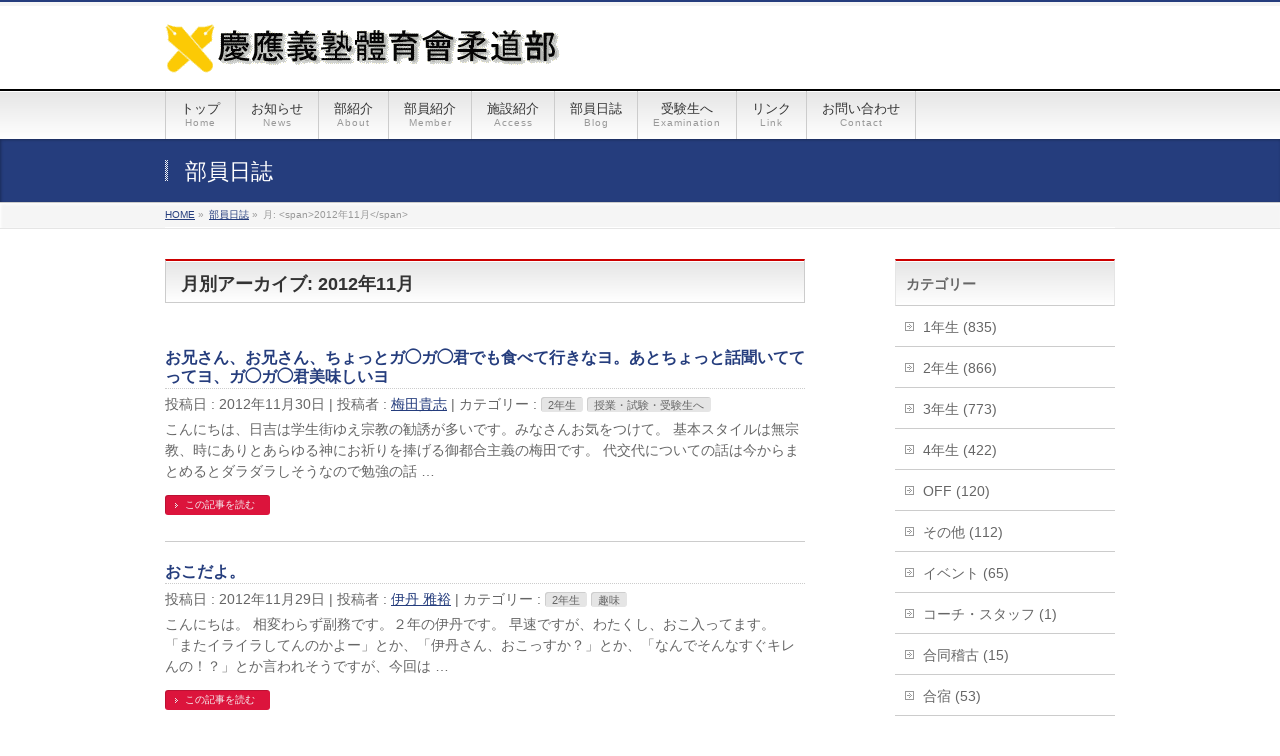

--- FILE ---
content_type: text/html; charset=UTF-8
request_url: http://keiojudo.net/athletic/2012/11/?post_type=post
body_size: 17818
content:
<!DOCTYPE html>
<!--[if IE]>
<meta http-equiv="X-UA-Compatible" content="IE=Edge">
<![endif]-->
<html xmlns:fb="http://ogp.me/ns/fb#" lang="ja">
<head>
<meta charset="UTF-8" />
<link rel="start" href="https://keiojudo.net/athletic" title="HOME" />

<!--[if lte IE 8]>
<link rel="stylesheet" type="text/css" media="all" href="http://keiojudo.net/athletic/wp-content/themes/biz-vektor-child/style_oldie.css" />
<![endif]-->
<meta id="viewport" name="viewport" content="width=device-width, initial-scale=1">
<title>月別アーカイブ: 2012年11月 | 慶應義塾體育會柔道部 準公式HP</title>
<meta name='robots' content='max-image-preview:large' />
<meta name="keywords" content="慶應,体育会,柔道,準公式ホームページ" />
<link rel="alternate" type="application/rss+xml" title="慶應義塾體育會柔道部 準公式HP &raquo; フィード" href="https://keiojudo.net/athletic/feed/" />
<link rel="alternate" type="application/rss+xml" title="慶應義塾體育會柔道部 準公式HP &raquo; コメントフィード" href="https://keiojudo.net/athletic/comments/feed/" />
<meta name="description" content="2012年11月 の記事。 慶應義塾體育會柔道部 準公式HP " />
<style type="text/css">.keyColorBG,.keyColorBGh:hover,.keyColor_bg,.keyColor_bg_hover:hover{background-color: #c30000;}.keyColorCl,.keyColorClh:hover,.keyColor_txt,.keyColor_txt_hover:hover{color: #c30000;}.keyColorBd,.keyColorBdh:hover,.keyColor_border,.keyColor_border_hover:hover{border-color: #c30000;}.color_keyBG,.color_keyBGh:hover,.color_key_bg,.color_key_bg_hover:hover{background-color: #c30000;}.color_keyCl,.color_keyClh:hover,.color_key_txt,.color_key_txt_hover:hover{color: #c30000;}.color_keyBd,.color_keyBdh:hover,.color_key_border,.color_key_border_hover:hover{border-color: #c30000;}</style>
<style id='wp-img-auto-sizes-contain-inline-css' type='text/css'>
img:is([sizes=auto i],[sizes^="auto," i]){contain-intrinsic-size:3000px 1500px}
/*# sourceURL=wp-img-auto-sizes-contain-inline-css */
</style>
<style id='wp-emoji-styles-inline-css' type='text/css'>

	img.wp-smiley, img.emoji {
		display: inline !important;
		border: none !important;
		box-shadow: none !important;
		height: 1em !important;
		width: 1em !important;
		margin: 0 0.07em !important;
		vertical-align: -0.1em !important;
		background: none !important;
		padding: 0 !important;
	}
/*# sourceURL=wp-emoji-styles-inline-css */
</style>
<style id='wp-block-library-inline-css' type='text/css'>
:root{--wp-block-synced-color:#7a00df;--wp-block-synced-color--rgb:122,0,223;--wp-bound-block-color:var(--wp-block-synced-color);--wp-editor-canvas-background:#ddd;--wp-admin-theme-color:#007cba;--wp-admin-theme-color--rgb:0,124,186;--wp-admin-theme-color-darker-10:#006ba1;--wp-admin-theme-color-darker-10--rgb:0,107,160.5;--wp-admin-theme-color-darker-20:#005a87;--wp-admin-theme-color-darker-20--rgb:0,90,135;--wp-admin-border-width-focus:2px}@media (min-resolution:192dpi){:root{--wp-admin-border-width-focus:1.5px}}.wp-element-button{cursor:pointer}:root .has-very-light-gray-background-color{background-color:#eee}:root .has-very-dark-gray-background-color{background-color:#313131}:root .has-very-light-gray-color{color:#eee}:root .has-very-dark-gray-color{color:#313131}:root .has-vivid-green-cyan-to-vivid-cyan-blue-gradient-background{background:linear-gradient(135deg,#00d084,#0693e3)}:root .has-purple-crush-gradient-background{background:linear-gradient(135deg,#34e2e4,#4721fb 50%,#ab1dfe)}:root .has-hazy-dawn-gradient-background{background:linear-gradient(135deg,#faaca8,#dad0ec)}:root .has-subdued-olive-gradient-background{background:linear-gradient(135deg,#fafae1,#67a671)}:root .has-atomic-cream-gradient-background{background:linear-gradient(135deg,#fdd79a,#004a59)}:root .has-nightshade-gradient-background{background:linear-gradient(135deg,#330968,#31cdcf)}:root .has-midnight-gradient-background{background:linear-gradient(135deg,#020381,#2874fc)}:root{--wp--preset--font-size--normal:16px;--wp--preset--font-size--huge:42px}.has-regular-font-size{font-size:1em}.has-larger-font-size{font-size:2.625em}.has-normal-font-size{font-size:var(--wp--preset--font-size--normal)}.has-huge-font-size{font-size:var(--wp--preset--font-size--huge)}.has-text-align-center{text-align:center}.has-text-align-left{text-align:left}.has-text-align-right{text-align:right}.has-fit-text{white-space:nowrap!important}#end-resizable-editor-section{display:none}.aligncenter{clear:both}.items-justified-left{justify-content:flex-start}.items-justified-center{justify-content:center}.items-justified-right{justify-content:flex-end}.items-justified-space-between{justify-content:space-between}.screen-reader-text{border:0;clip-path:inset(50%);height:1px;margin:-1px;overflow:hidden;padding:0;position:absolute;width:1px;word-wrap:normal!important}.screen-reader-text:focus{background-color:#ddd;clip-path:none;color:#444;display:block;font-size:1em;height:auto;left:5px;line-height:normal;padding:15px 23px 14px;text-decoration:none;top:5px;width:auto;z-index:100000}html :where(.has-border-color){border-style:solid}html :where([style*=border-top-color]){border-top-style:solid}html :where([style*=border-right-color]){border-right-style:solid}html :where([style*=border-bottom-color]){border-bottom-style:solid}html :where([style*=border-left-color]){border-left-style:solid}html :where([style*=border-width]){border-style:solid}html :where([style*=border-top-width]){border-top-style:solid}html :where([style*=border-right-width]){border-right-style:solid}html :where([style*=border-bottom-width]){border-bottom-style:solid}html :where([style*=border-left-width]){border-left-style:solid}html :where(img[class*=wp-image-]){height:auto;max-width:100%}:where(figure){margin:0 0 1em}html :where(.is-position-sticky){--wp-admin--admin-bar--position-offset:var(--wp-admin--admin-bar--height,0px)}@media screen and (max-width:600px){html :where(.is-position-sticky){--wp-admin--admin-bar--position-offset:0px}}

/*# sourceURL=wp-block-library-inline-css */
</style><style id='global-styles-inline-css' type='text/css'>
:root{--wp--preset--aspect-ratio--square: 1;--wp--preset--aspect-ratio--4-3: 4/3;--wp--preset--aspect-ratio--3-4: 3/4;--wp--preset--aspect-ratio--3-2: 3/2;--wp--preset--aspect-ratio--2-3: 2/3;--wp--preset--aspect-ratio--16-9: 16/9;--wp--preset--aspect-ratio--9-16: 9/16;--wp--preset--color--black: #000000;--wp--preset--color--cyan-bluish-gray: #abb8c3;--wp--preset--color--white: #ffffff;--wp--preset--color--pale-pink: #f78da7;--wp--preset--color--vivid-red: #cf2e2e;--wp--preset--color--luminous-vivid-orange: #ff6900;--wp--preset--color--luminous-vivid-amber: #fcb900;--wp--preset--color--light-green-cyan: #7bdcb5;--wp--preset--color--vivid-green-cyan: #00d084;--wp--preset--color--pale-cyan-blue: #8ed1fc;--wp--preset--color--vivid-cyan-blue: #0693e3;--wp--preset--color--vivid-purple: #9b51e0;--wp--preset--gradient--vivid-cyan-blue-to-vivid-purple: linear-gradient(135deg,rgb(6,147,227) 0%,rgb(155,81,224) 100%);--wp--preset--gradient--light-green-cyan-to-vivid-green-cyan: linear-gradient(135deg,rgb(122,220,180) 0%,rgb(0,208,130) 100%);--wp--preset--gradient--luminous-vivid-amber-to-luminous-vivid-orange: linear-gradient(135deg,rgb(252,185,0) 0%,rgb(255,105,0) 100%);--wp--preset--gradient--luminous-vivid-orange-to-vivid-red: linear-gradient(135deg,rgb(255,105,0) 0%,rgb(207,46,46) 100%);--wp--preset--gradient--very-light-gray-to-cyan-bluish-gray: linear-gradient(135deg,rgb(238,238,238) 0%,rgb(169,184,195) 100%);--wp--preset--gradient--cool-to-warm-spectrum: linear-gradient(135deg,rgb(74,234,220) 0%,rgb(151,120,209) 20%,rgb(207,42,186) 40%,rgb(238,44,130) 60%,rgb(251,105,98) 80%,rgb(254,248,76) 100%);--wp--preset--gradient--blush-light-purple: linear-gradient(135deg,rgb(255,206,236) 0%,rgb(152,150,240) 100%);--wp--preset--gradient--blush-bordeaux: linear-gradient(135deg,rgb(254,205,165) 0%,rgb(254,45,45) 50%,rgb(107,0,62) 100%);--wp--preset--gradient--luminous-dusk: linear-gradient(135deg,rgb(255,203,112) 0%,rgb(199,81,192) 50%,rgb(65,88,208) 100%);--wp--preset--gradient--pale-ocean: linear-gradient(135deg,rgb(255,245,203) 0%,rgb(182,227,212) 50%,rgb(51,167,181) 100%);--wp--preset--gradient--electric-grass: linear-gradient(135deg,rgb(202,248,128) 0%,rgb(113,206,126) 100%);--wp--preset--gradient--midnight: linear-gradient(135deg,rgb(2,3,129) 0%,rgb(40,116,252) 100%);--wp--preset--font-size--small: 13px;--wp--preset--font-size--medium: 20px;--wp--preset--font-size--large: 36px;--wp--preset--font-size--x-large: 42px;--wp--preset--spacing--20: 0.44rem;--wp--preset--spacing--30: 0.67rem;--wp--preset--spacing--40: 1rem;--wp--preset--spacing--50: 1.5rem;--wp--preset--spacing--60: 2.25rem;--wp--preset--spacing--70: 3.38rem;--wp--preset--spacing--80: 5.06rem;--wp--preset--shadow--natural: 6px 6px 9px rgba(0, 0, 0, 0.2);--wp--preset--shadow--deep: 12px 12px 50px rgba(0, 0, 0, 0.4);--wp--preset--shadow--sharp: 6px 6px 0px rgba(0, 0, 0, 0.2);--wp--preset--shadow--outlined: 6px 6px 0px -3px rgb(255, 255, 255), 6px 6px rgb(0, 0, 0);--wp--preset--shadow--crisp: 6px 6px 0px rgb(0, 0, 0);}:where(.is-layout-flex){gap: 0.5em;}:where(.is-layout-grid){gap: 0.5em;}body .is-layout-flex{display: flex;}.is-layout-flex{flex-wrap: wrap;align-items: center;}.is-layout-flex > :is(*, div){margin: 0;}body .is-layout-grid{display: grid;}.is-layout-grid > :is(*, div){margin: 0;}:where(.wp-block-columns.is-layout-flex){gap: 2em;}:where(.wp-block-columns.is-layout-grid){gap: 2em;}:where(.wp-block-post-template.is-layout-flex){gap: 1.25em;}:where(.wp-block-post-template.is-layout-grid){gap: 1.25em;}.has-black-color{color: var(--wp--preset--color--black) !important;}.has-cyan-bluish-gray-color{color: var(--wp--preset--color--cyan-bluish-gray) !important;}.has-white-color{color: var(--wp--preset--color--white) !important;}.has-pale-pink-color{color: var(--wp--preset--color--pale-pink) !important;}.has-vivid-red-color{color: var(--wp--preset--color--vivid-red) !important;}.has-luminous-vivid-orange-color{color: var(--wp--preset--color--luminous-vivid-orange) !important;}.has-luminous-vivid-amber-color{color: var(--wp--preset--color--luminous-vivid-amber) !important;}.has-light-green-cyan-color{color: var(--wp--preset--color--light-green-cyan) !important;}.has-vivid-green-cyan-color{color: var(--wp--preset--color--vivid-green-cyan) !important;}.has-pale-cyan-blue-color{color: var(--wp--preset--color--pale-cyan-blue) !important;}.has-vivid-cyan-blue-color{color: var(--wp--preset--color--vivid-cyan-blue) !important;}.has-vivid-purple-color{color: var(--wp--preset--color--vivid-purple) !important;}.has-black-background-color{background-color: var(--wp--preset--color--black) !important;}.has-cyan-bluish-gray-background-color{background-color: var(--wp--preset--color--cyan-bluish-gray) !important;}.has-white-background-color{background-color: var(--wp--preset--color--white) !important;}.has-pale-pink-background-color{background-color: var(--wp--preset--color--pale-pink) !important;}.has-vivid-red-background-color{background-color: var(--wp--preset--color--vivid-red) !important;}.has-luminous-vivid-orange-background-color{background-color: var(--wp--preset--color--luminous-vivid-orange) !important;}.has-luminous-vivid-amber-background-color{background-color: var(--wp--preset--color--luminous-vivid-amber) !important;}.has-light-green-cyan-background-color{background-color: var(--wp--preset--color--light-green-cyan) !important;}.has-vivid-green-cyan-background-color{background-color: var(--wp--preset--color--vivid-green-cyan) !important;}.has-pale-cyan-blue-background-color{background-color: var(--wp--preset--color--pale-cyan-blue) !important;}.has-vivid-cyan-blue-background-color{background-color: var(--wp--preset--color--vivid-cyan-blue) !important;}.has-vivid-purple-background-color{background-color: var(--wp--preset--color--vivid-purple) !important;}.has-black-border-color{border-color: var(--wp--preset--color--black) !important;}.has-cyan-bluish-gray-border-color{border-color: var(--wp--preset--color--cyan-bluish-gray) !important;}.has-white-border-color{border-color: var(--wp--preset--color--white) !important;}.has-pale-pink-border-color{border-color: var(--wp--preset--color--pale-pink) !important;}.has-vivid-red-border-color{border-color: var(--wp--preset--color--vivid-red) !important;}.has-luminous-vivid-orange-border-color{border-color: var(--wp--preset--color--luminous-vivid-orange) !important;}.has-luminous-vivid-amber-border-color{border-color: var(--wp--preset--color--luminous-vivid-amber) !important;}.has-light-green-cyan-border-color{border-color: var(--wp--preset--color--light-green-cyan) !important;}.has-vivid-green-cyan-border-color{border-color: var(--wp--preset--color--vivid-green-cyan) !important;}.has-pale-cyan-blue-border-color{border-color: var(--wp--preset--color--pale-cyan-blue) !important;}.has-vivid-cyan-blue-border-color{border-color: var(--wp--preset--color--vivid-cyan-blue) !important;}.has-vivid-purple-border-color{border-color: var(--wp--preset--color--vivid-purple) !important;}.has-vivid-cyan-blue-to-vivid-purple-gradient-background{background: var(--wp--preset--gradient--vivid-cyan-blue-to-vivid-purple) !important;}.has-light-green-cyan-to-vivid-green-cyan-gradient-background{background: var(--wp--preset--gradient--light-green-cyan-to-vivid-green-cyan) !important;}.has-luminous-vivid-amber-to-luminous-vivid-orange-gradient-background{background: var(--wp--preset--gradient--luminous-vivid-amber-to-luminous-vivid-orange) !important;}.has-luminous-vivid-orange-to-vivid-red-gradient-background{background: var(--wp--preset--gradient--luminous-vivid-orange-to-vivid-red) !important;}.has-very-light-gray-to-cyan-bluish-gray-gradient-background{background: var(--wp--preset--gradient--very-light-gray-to-cyan-bluish-gray) !important;}.has-cool-to-warm-spectrum-gradient-background{background: var(--wp--preset--gradient--cool-to-warm-spectrum) !important;}.has-blush-light-purple-gradient-background{background: var(--wp--preset--gradient--blush-light-purple) !important;}.has-blush-bordeaux-gradient-background{background: var(--wp--preset--gradient--blush-bordeaux) !important;}.has-luminous-dusk-gradient-background{background: var(--wp--preset--gradient--luminous-dusk) !important;}.has-pale-ocean-gradient-background{background: var(--wp--preset--gradient--pale-ocean) !important;}.has-electric-grass-gradient-background{background: var(--wp--preset--gradient--electric-grass) !important;}.has-midnight-gradient-background{background: var(--wp--preset--gradient--midnight) !important;}.has-small-font-size{font-size: var(--wp--preset--font-size--small) !important;}.has-medium-font-size{font-size: var(--wp--preset--font-size--medium) !important;}.has-large-font-size{font-size: var(--wp--preset--font-size--large) !important;}.has-x-large-font-size{font-size: var(--wp--preset--font-size--x-large) !important;}
/*# sourceURL=global-styles-inline-css */
</style>

<style id='classic-theme-styles-inline-css' type='text/css'>
/*! This file is auto-generated */
.wp-block-button__link{color:#fff;background-color:#32373c;border-radius:9999px;box-shadow:none;text-decoration:none;padding:calc(.667em + 2px) calc(1.333em + 2px);font-size:1.125em}.wp-block-file__button{background:#32373c;color:#fff;text-decoration:none}
/*# sourceURL=/wp-includes/css/classic-themes.min.css */
</style>
<link rel='stylesheet' id='contact-form-7-css' href='http://keiojudo.net/athletic/wp-content/plugins/contact-form-7/includes/css/styles.css?ver=6.1.4' type='text/css' media='all' />
<link rel='stylesheet' id='Biz_Vektor_common_style-css' href='http://keiojudo.net/athletic/wp-content/themes/biz-vektor/css/bizvektor_common_min.css?ver=1.13.1' type='text/css' media='all' />
<link rel='stylesheet' id='Biz_Vektor_Design_style-css' href='http://keiojudo.net/athletic/wp-content/themes/biz-vektor/design_skins/001/001.css?ver=1.13.1' type='text/css' media='all' />
<link rel='stylesheet' id='Biz_Vektor_plugin_sns_style-css' href='http://keiojudo.net/athletic/wp-content/themes/biz-vektor/plugins/sns/style_bizvektor_sns.css?ver=6.9' type='text/css' media='all' />
<link rel='stylesheet' id='slb_core-css' href='http://keiojudo.net/athletic/wp-content/plugins/simple-lightbox/client/css/app.css?ver=2.9.4' type='text/css' media='all' />
<link rel='stylesheet' id='tablepress-default-css' href='http://keiojudo.net/athletic/wp-content/tablepress-combined.min.css?ver=27' type='text/css' media='all' />
<link rel="https://api.w.org/" href="https://keiojudo.net/athletic/wp-json/" /><link rel="EditURI" type="application/rsd+xml" title="RSD" href="https://keiojudo.net/athletic/xmlrpc.php?rsd" />

<link rel="stylesheet" href="http://keiojudo.net/athletic/wp-content/plugins/count-per-day/counter.css" type="text/css" />
<!--[if lte IE 8]>
<link rel="stylesheet" type="text/css" media="all" href="http://keiojudo.net/athletic/wp-content/themes/biz-vektor/design_skins/001/001_oldie.css" />
<![endif]-->
<link rel="SHORTCUT ICON" HREF="http://keiojudo.net/athletic/wp-content/uploads/2014/10/favicon.ico" /><link rel="preconnect" href="https://fonts.gstatic.com">
<link href="https://fonts.googleapis.com/css2?family=Anton&family=Lato:wght@900&display=swap" rel="stylesheet"><link rel="pingback" href="http://keiojudo.net/athletic/xmlrpc.php" />
<style type="text/css" id="custom-background-css">
body.custom-background { background-color: #ffffff; }
</style>
			<style type="text/css">
a	{ color:#253d7d; }
a:hover	{ color:#ff0000;}

a.btn,
.linkBtn.linkBtnS a,
.linkBtn.linkBtnM a,
.moreLink a,
.btn.btnS a,
.btn.btnM a,
.btn.btnL a,
.content p.btn.btnL input,
input[type=button],
input[type=submit],
#searchform input[type=submit],
p.form-submit input[type=submit],
form#searchform input#searchsubmit,
.content form input.wpcf7-submit,
#confirm-button input	{ background-color:#253d7d;color:#f5f5f5; }

.moreLink a:hover,
.btn.btnS a:hover,
.btn.btnM a:hover,
.btn.btnL a:hover	{ background-color:#ff0000; color:#f5f5f5;}

#headerTop { border-top-color:#253d7d;}
#header #headContact #headContactTel	{color:#253d7d;}

#gMenu	{ border-top:2px solid #253d7d; }
#gMenu h3.assistive-text {
background-color:#253d7d;
border-right:1px solid #990000;
background: -webkit-gradient(linear, 0 0, 0 bottom, from(#253d7d), to(#990000));
background: -moz-linear-gradient(#253d7d, #990000);
background: linear-gradient(#253d7d, #990000);
-ms-filter: "progid:DXImageTransform.Microsoft.Gradient(StartColorStr=#253d7d, EndColorStr=#990000)";
}

#gMenu .menu li.current_page_item > a,
#gMenu .menu li > a:hover { background-color:#253d7d; }

#pageTitBnr	{ background-color:#253d7d; }

#panList a	{ color:#253d7d; }
#panList a:hover	{ color:#ff0000; }

.content h2,
.content h1.contentTitle,
.content h1.entryPostTitle { border-top:2px solid #253d7d;}
.content h3	{ border-left-color:#253d7d;}
.content h4,
.content dt	{ color:#253d7d; }

.content .infoList .infoCate a:hover	{ background-color:#253d7d; }

.content .child_page_block h4 a	{ border-color:#253d7d; }
.content .child_page_block h4 a:hover,
.content .child_page_block p a:hover	{ color:#253d7d; }

.content .childPageBox ul li.current_page_item li a	{ color:#253d7d; }

.content .mainFootContact p.mainFootTxt span.mainFootTel	{ color:#253d7d; }
.content .mainFootContact .mainFootBt a			{ background-color:#253d7d; }
.content .mainFootContact .mainFootBt a:hover	{ background-color:#ff0000; }

.sideTower .localHead	{ border-top-color:#253d7d; }
.sideTower li.sideBnr#sideContact a		{ background-color:#253d7d; }
.sideTower li.sideBnr#sideContact a:hover	{ background-color:#ff0000; }
.sideTower .sideWidget h4	{ border-left-color:#253d7d; }

#pagetop a	{ background-color:#253d7d; }
#footMenu	{ background-color:#253d7d;border-top-color:#990000; }

#topMainBnr	{ background-color:#253d7d; }
#topMainBnrFrame a.slideFrame:hover	{ border:4px solid #ff0000; }

#topPr .topPrInner h3	{ border-left-color:#253d7d ; }
#topPr .topPrInner p.moreLink a	{ background-color:#253d7d; }
#topPr .topPrInner p.moreLink a:hover { background-color:#ff0000; }

.paging span,
.paging a	{ color:#253d7d;border:1px solid #253d7d; }
.paging span.current,
.paging a:hover	{ background-color:#253d7d; }

@media (min-width: 770px) {
#gMenu .menu > li.current_page_item > a,
#gMenu .menu > li.current-menu-item > a,
#gMenu .menu > li.current_page_ancestor > a ,
#gMenu .menu > li.current-page-ancestor > a ,
#gMenu .menu > li > a:hover	{
background-color:#253d7d;
border-right:1px solid #990000;
background: -webkit-gradient(linear, 0 0, 0 bottom, from(#253d7d), to(#990000));
background: -moz-linear-gradient(#253d7d, #990000);
background: linear-gradient(#253d7d, #990000);
-ms-filter: "progid:DXImageTransform.Microsoft.Gradient(StartColorStr=#253d7d, EndColorStr=#990000)";
}
}
		</style>
<!--[if lte IE 8]>
<style type="text/css">
#gMenu .menu > li.current_page_item > a,
#gMenu .menu > li.current_menu_item > a,
#gMenu .menu > li.current_page_ancestor > a ,
#gMenu .menu > li.current-page-ancestor > a ,
#gMenu .menu > li > a:hover	{
background-color:#253d7d;
border-right:1px solid #990000;
background: -webkit-gradient(linear, 0 0, 0 bottom, from(#253d7d), to(#990000));
background: -moz-linear-gradient(#253d7d, #990000);
background: linear-gradient(#253d7d, #990000);
-ms-filter: "progid:DXImageTransform.Microsoft.Gradient(StartColorStr=#253d7d, EndColorStr=#990000)";
}
</style>
<![endif]-->

	<style type="text/css">
/*-------------------------------------------*/
/*	font
/*-------------------------------------------*/
h1,h2,h3,h4,h4,h5,h6,#header #site-title,#pageTitBnr #pageTitInner #pageTit,#content .leadTxt,#sideTower .localHead {font-family: "ヒラギノ角ゴ Pro W3","Hiragino Kaku Gothic Pro","メイリオ",Meiryo,Osaka,"ＭＳ Ｐゴシック","MS PGothic",sans-serif; }
#pageTitBnr #pageTitInner #pageTit { font-weight:lighter; }
#gMenu .menu li a strong {font-family: "ヒラギノ角ゴ Pro W3","Hiragino Kaku Gothic Pro","メイリオ",Meiryo,Osaka,"ＭＳ Ｐゴシック","MS PGothic",sans-serif; }
</style>
<link rel="stylesheet" href="http://keiojudo.net/athletic/wp-content/themes/biz-vektor-child/style.css" type="text/css" media="all" />
			<script type="text/javascript">
			var _gaq = _gaq || [];
			_gaq.push(['_setAccount', 'UA-33736911-1']);
			_gaq.push(['_trackPageview']);
							(function() {
				var ga = document.createElement('script'); ga.type = 'text/javascript'; ga.async = true;
				ga.src = ('https:' == document.location.protocol ? 'https://ssl' : 'http://www') + '.google-analytics.com/ga.js';
				var s = document.getElementsByTagName('script')[0]; s.parentNode.insertBefore(ga, s);
			})();
			</script>
		</head>

<body class="archive date custom-background wp-theme-biz-vektor wp-child-theme-biz-vektor-child two-column right-sidebar">

<div id="fb-root"></div>

<div id="wrap">


<!-- [ #headerTop ] -->
<div id="headerTop">
<div class="innerBox">
<div id="site-description"></div>
</div>
</div><!-- [ /#headerTop ] -->

<!-- [ #header ] -->
<header id="header" class="header">
<div id="headerInner" class="innerBox">
<!-- [ #headLogo ] -->
<div id="site-title">
<a href="https://keiojudo.net/athletic/" title="慶應義塾體育會柔道部 準公式HP" rel="home">
<img src="http://keiojudo.net/athletic/wp-content/uploads/2012/07/site_logo.gif" alt="慶應義塾體育會柔道部 準公式HP" /></a>
</div>
<!-- [ /#headLogo ] -->

<!-- [ #headContact ] -->
<!-- [ /#headContact ] -->

</div>
<!-- #headerInner -->
</header>
<!-- [ /#header ] -->


<!-- [ #gMenu ] -->
<div id="gMenu" class="itemClose">
<div id="gMenuInner" class="innerBox">
<h3 class="assistive-text" onclick="showHide('gMenu');"><span>MENU</span></h3>
<div class="skip-link screen-reader-text">
	<a href="#content" title="メニューを飛ばす">メニューを飛ばす</a>
</div>
<div class="menu-header-menu-container"><ul id="menu-header-menu" class="menu"><li id="menu-item-44" class="menu-item menu-item-type-post_type menu-item-object-page menu-item-home"><a href="https://keiojudo.net/athletic/"><strong>トップ</strong><span>Home</span></a></li>
<li id="menu-item-46" class="menu-item menu-item-type-post_type menu-item-object-page"><a href="https://keiojudo.net/athletic/info/"><strong>お知らせ</strong><span>News</span></a></li>
<li id="menu-item-43" class="menu-item menu-item-type-post_type menu-item-object-page menu-item-has-children"><a href="https://keiojudo.net/athletic/about/"><strong>部紹介</strong><span>About</span></a>
<ul class="sub-menu">
	<li id="menu-item-4138" class="menu-item menu-item-type-post_type menu-item-object-page"><a href="https://keiojudo.net/athletic/about/practice_scene/">練習風景</a></li>
</ul>
</li>
<li id="menu-item-42" class="menu-item menu-item-type-post_type menu-item-object-page"><a href="https://keiojudo.net/athletic/member/"><strong>部員紹介</strong><span>Member</span></a></li>
<li id="menu-item-41" class="menu-item menu-item-type-post_type menu-item-object-page"><a href="https://keiojudo.net/athletic/access/"><strong>施設紹介</strong><span>Access</span></a></li>
<li id="menu-item-1613" class="menu-item menu-item-type-post_type menu-item-object-page current_page_parent menu-item-has-children"><a href="https://keiojudo.net/athletic/blog/"><strong>部員日誌</strong><span>Blog</span></a>
<ul class="sub-menu">
	<li id="menu-item-3027" class="menu-item menu-item-type-post_type menu-item-object-page"><a href="https://keiojudo.net/athletic/blog/author/">部員別</a></li>
</ul>
</li>
<li id="menu-item-513" class="menu-item menu-item-type-post_type menu-item-object-page menu-item-has-children"><a href="https://keiojudo.net/athletic/examination/"><strong>受験生へ</strong><span>Examination</span></a>
<ul class="sub-menu">
	<li id="menu-item-523" class="menu-item menu-item-type-post_type menu-item-object-page"><a href="https://keiojudo.net/athletic/examination/literature/">文学部</a></li>
	<li id="menu-item-522" class="menu-item menu-item-type-post_type menu-item-object-page"><a href="https://keiojudo.net/athletic/examination/economics/">経済学部</a></li>
	<li id="menu-item-521" class="menu-item menu-item-type-post_type menu-item-object-page"><a href="https://keiojudo.net/athletic/examination/law/">法学部</a></li>
	<li id="menu-item-520" class="menu-item menu-item-type-post_type menu-item-object-page"><a href="https://keiojudo.net/athletic/examination/commerce/">商学部</a></li>
	<li id="menu-item-519" class="menu-item menu-item-type-post_type menu-item-object-page"><a href="https://keiojudo.net/athletic/examination/medical/">医学部</a></li>
	<li id="menu-item-518" class="menu-item menu-item-type-post_type menu-item-object-page"><a href="https://keiojudo.net/athletic/examination/science_and_engineering/">理工学部</a></li>
	<li id="menu-item-517" class="menu-item menu-item-type-post_type menu-item-object-page"><a href="https://keiojudo.net/athletic/examination/integrated_policy/">総合政策学部</a></li>
	<li id="menu-item-516" class="menu-item menu-item-type-post_type menu-item-object-page"><a href="https://keiojudo.net/athletic/examination/environmental_information/">環境情報学部</a></li>
	<li id="menu-item-515" class="menu-item menu-item-type-post_type menu-item-object-page"><a href="https://keiojudo.net/athletic/examination/nurse/">看護医療学部</a></li>
	<li id="menu-item-514" class="menu-item menu-item-type-post_type menu-item-object-page"><a href="https://keiojudo.net/athletic/examination/pharmacy/">薬学部</a></li>
</ul>
</li>
<li id="menu-item-36" class="menu-item menu-item-type-post_type menu-item-object-page"><a href="https://keiojudo.net/athletic/link/"><strong>リンク</strong><span>Link</span></a></li>
<li id="menu-item-35" class="menu-item menu-item-type-post_type menu-item-object-page"><a href="https://keiojudo.net/athletic/contact/"><strong>お問い合わせ</strong><span>Contact</span></a></li>
</ul></div>
</div><!-- [ /#gMenuInner ] -->
</div>
<!-- [ /#gMenu ] -->


<div id="pageTitBnr">
<div class="innerBox">
<div id="pageTitInner">
<div id="pageTit">
部員日誌</div>
</div><!-- [ /#pageTitInner ] -->
</div>
</div><!-- [ /#pageTitBnr ] -->
<!-- [ #panList ] -->
<div id="panList">
<div id="panListInner" class="innerBox"><ul><li id="panHome" itemprop="itemListElement" itemscope itemtype="http://schema.org/ListItem"><a href="https://keiojudo.net/athletic" itemprop="item"><span itemprop="name">HOME</span></a> &raquo; </li><li itemprop="itemListElement" itemscope itemtype="http://schema.org/ListItem"><a href="https://keiojudo.net/athletic/blog/" itemprop="item"><span itemprop="name">部員日誌</span></a> &raquo; </li><li itemprop="itemListElement" itemscope itemtype="http://schema.org/ListItem"><span itemprop="name">月: &lt;span&gt;2012年11月&lt;/span&gt;</span></li></ul></div>
</div>
<!-- [ /#panList ] -->

<div id="main" class="main"><!-- [ #container ] -->
<div id="container" class="innerBox">
	<!-- [ #content ] -->
	<div id="content" class="content">
	<h1 class="contentTitle">月別アーカイブ: 2012年11月</h1>			<div class="infoList">
		
									<!-- [ .infoListBox ] -->
<div id="post-1185" class="infoListBox ttBox">
	<div class="entryTxtBox">
	<h4 class="entryTitle">
	<a href="https://keiojudo.net/athletic/%e6%8e%88%e6%a5%ad%e3%83%bb%e8%a9%a6%e9%a8%93%e3%83%bb%e5%8f%97%e9%a8%93%e7%94%9f%e3%81%b8/%e3%81%8a%e5%85%84%e3%81%95%e3%82%93%e3%80%81%e3%81%8a%e5%85%84%e3%81%95%e3%82%93%e3%80%81%e3%81%a1%e3%82%87%e3%81%a3%e3%81%a8%e3%82%ac%e2%97%af%e3%82%ac%e2%97%af%e5%90%9b%e3%81%a7%e3%82%82%e9%a3%9f/">お兄さん、お兄さん、ちょっとガ◯ガ◯君でも食べて行きなヨ。あとちょっと話聞いててってヨ、ガ◯ガ◯君美味しいヨ</a>
		</h4>
	<p class="entryMeta">
		<span class="published">
			投稿日 : 2012年11月30日		</span>
					<span class="fn">
				 | 投稿者 : <a href="https://keiojudo.net/athletic/author/t-umeda/">梅田貴志</a>
			</span>
				<span class="infoCate">
			 | カテゴリー :  <a href="https://keiojudo.net/athletic/category/2%e5%b9%b4%e7%94%9f/" rel="tag">2年生</a><a href="https://keiojudo.net/athletic/category/%e6%8e%88%e6%a5%ad%e3%83%bb%e8%a9%a6%e9%a8%93%e3%83%bb%e5%8f%97%e9%a8%93%e7%94%9f%e3%81%b8/" rel="tag">授業・試験・受験生へ</a>		</span>
	</p>
	<p>こんにちは、日吉は学生街ゆえ宗教の勧誘が多いです。みなさんお気をつけて。 基本スタイルは無宗教、時にありとあらゆる神にお祈りを捧げる御都合主義の梅田です。 代交代についての話は今からまとめるとダラダラしそうなので勉強の話 &#8230;</p>
	<div class="moreLink"><a href="https://keiojudo.net/athletic/%e6%8e%88%e6%a5%ad%e3%83%bb%e8%a9%a6%e9%a8%93%e3%83%bb%e5%8f%97%e9%a8%93%e7%94%9f%e3%81%b8/%e3%81%8a%e5%85%84%e3%81%95%e3%82%93%e3%80%81%e3%81%8a%e5%85%84%e3%81%95%e3%82%93%e3%80%81%e3%81%a1%e3%82%87%e3%81%a3%e3%81%a8%e3%82%ac%e2%97%af%e3%82%ac%e2%97%af%e5%90%9b%e3%81%a7%e3%82%82%e9%a3%9f/">この記事を読む</a></div>
	</div><!-- [ /.entryTxtBox ] -->
	
		
</div><!-- [ /.infoListBox ] -->							<!-- [ .infoListBox ] -->
<div id="post-1183" class="infoListBox ttBox">
	<div class="entryTxtBox">
	<h4 class="entryTitle">
	<a href="https://keiojudo.net/athletic/2%e5%b9%b4%e7%94%9f/%e3%81%8a%e3%81%93%e3%81%a0%e3%82%88%e3%80%82/">おこだよ。</a>
		</h4>
	<p class="entryMeta">
		<span class="published">
			投稿日 : 2012年11月29日		</span>
					<span class="fn">
				 | 投稿者 : <a href="https://keiojudo.net/athletic/author/m-itami/">伊丹 雅裕</a>
			</span>
				<span class="infoCate">
			 | カテゴリー :  <a href="https://keiojudo.net/athletic/category/2%e5%b9%b4%e7%94%9f/" rel="tag">2年生</a><a href="https://keiojudo.net/athletic/category/%e8%b6%a3%e5%91%b3/" rel="tag">趣味</a>		</span>
	</p>
	<p>こんにちは。 相変わらず副務です。２年の伊丹です。 早速ですが、わたくし、おこ入ってます。 「またイライラしてんのかよー」とか、「伊丹さん、おこっすか？」とか、「なんでそんなすぐキレんの！？」とか言われそうですが、今回は &#8230;</p>
	<div class="moreLink"><a href="https://keiojudo.net/athletic/2%e5%b9%b4%e7%94%9f/%e3%81%8a%e3%81%93%e3%81%a0%e3%82%88%e3%80%82/">この記事を読む</a></div>
	</div><!-- [ /.entryTxtBox ] -->
	
		
</div><!-- [ /.infoListBox ] -->							<!-- [ .infoListBox ] -->
<div id="post-1167" class="infoListBox ttBox">
	<div class="entryTxtBox">
	<h4 class="entryTitle">
	<a href="https://keiojudo.net/athletic/3%e5%b9%b4%e7%94%9f/%e3%82%84%e3%81%a3%e3%81%b1%e3%82%8a%e7%a7%81%e3%82%92%e5%8a%a9%e3%81%91%e3%81%a6%e3%81%8f%e3%82%8c%e3%81%aa%e3%81%84%e3%81%ae%e3%81%ad/">やっぱり私を助けてくれないのね</a>
		</h4>
	<p class="entryMeta">
		<span class="published">
			投稿日 : 2012年11月28日		</span>
					<span class="fn">
				 | 投稿者 : <a href="https://keiojudo.net/athletic/author/k-moriyama/">森山 寛太</a>
			</span>
				<span class="infoCate">
			 | カテゴリー :  <a href="https://keiojudo.net/athletic/category/3%e5%b9%b4%e7%94%9f/" rel="tag">3年生</a><a href="https://keiojudo.net/athletic/category/%e8%b6%a3%e5%91%b3/" rel="tag">趣味</a>		</span>
	</p>
	<p>代交代しました。 3年の森山です。 引き続き、ホームページ係を任命されたのでしっかりとHPの管理をしていきたいと思います。 早速ですが、前回に引き続きヱヴァンゲリヲンQの話でもしようかなと思っていたのですが、正直、内容が &#8230;</p>
	<div class="moreLink"><a href="https://keiojudo.net/athletic/3%e5%b9%b4%e7%94%9f/%e3%82%84%e3%81%a3%e3%81%b1%e3%82%8a%e7%a7%81%e3%82%92%e5%8a%a9%e3%81%91%e3%81%a6%e3%81%8f%e3%82%8c%e3%81%aa%e3%81%84%e3%81%ae%e3%81%ad/">この記事を読む</a></div>
	</div><!-- [ /.entryTxtBox ] -->
	
		
</div><!-- [ /.infoListBox ] -->							<!-- [ .infoListBox ] -->
<div id="post-1160" class="infoListBox ttBox">
	<div class="entryTxtBox">
	<h4 class="entryTitle">
	<a href="https://keiojudo.net/athletic/3%e5%b9%b4%e7%94%9f/%e3%83%a0%e3%83%b3%e3%83%95%e3%83%90%e3%83%86%e3%82%a3%e3%83%bc%e3%83%b3%e3%83%bb%e3%83%80%e3%83%af%e3%83%bc%e3%82%b8%e3%83%a3%e3%83%ab%e3%82%ac%e3%83%ab/">ムンフバティーン・ダワージャルガル</a>
		</h4>
	<p class="entryMeta">
		<span class="published">
			投稿日 : 2012年11月28日		</span>
					<span class="fn">
				 | 投稿者 : <a href="https://keiojudo.net/athletic/author/s-hibino/">日比野 真也</a>
			</span>
				<span class="infoCate">
			 | カテゴリー :  <a href="https://keiojudo.net/athletic/category/3%e5%b9%b4%e7%94%9f/" rel="tag">3年生</a><a href="https://keiojudo.net/athletic/category/%e8%b6%a3%e5%91%b3/" rel="tag">趣味</a>		</span>
	</p>
	<p>今回は少し好きな関取のことを話します 今場所千秋楽結びの一番は、16場所ぶりの横綱対決となった。 立ち会い日馬富士に土俵際まで寄られるものの、左四つと組み手十分とすると、日馬富士の巻き替えさえも許さず、豪快な下手投げで日 &#8230;</p>
	<div class="moreLink"><a href="https://keiojudo.net/athletic/3%e5%b9%b4%e7%94%9f/%e3%83%a0%e3%83%b3%e3%83%95%e3%83%90%e3%83%86%e3%82%a3%e3%83%bc%e3%83%b3%e3%83%bb%e3%83%80%e3%83%af%e3%83%bc%e3%82%b8%e3%83%a3%e3%83%ab%e3%82%ac%e3%83%ab/">この記事を読む</a></div>
	</div><!-- [ /.entryTxtBox ] -->
	
		
</div><!-- [ /.infoListBox ] -->							<!-- [ .infoListBox ] -->
<div id="post-1133" class="infoListBox ttBox">
	<div class="entryTxtBox">
	<h4 class="entryTitle">
	<a href="https://keiojudo.net/athletic/%e3%82%a4%e3%83%99%e3%83%b3%e3%83%88/%e4%b8%96%e7%95%8c%e3%81%aeyazawa/">世界のYAZAWA</a>
		</h4>
	<p class="entryMeta">
		<span class="published">
			投稿日 : 2012年11月26日		</span>
					<span class="fn">
				 | 投稿者 : <a href="https://keiojudo.net/athletic/author/y-nakamura/">中村 幸敬</a>
			</span>
				<span class="infoCate">
			 | カテゴリー :  <a href="https://keiojudo.net/athletic/category/3%e5%b9%b4%e7%94%9f/" rel="tag">3年生</a><a href="https://keiojudo.net/athletic/category/%e3%82%a4%e3%83%99%e3%83%b3%e3%83%88/" rel="tag">イベント</a>		</span>
	</p>
	<p>こんにちは。3年の中村です。時が経つのは早いもので、僕も最上級生となりました。そして4年生が引退して一週間が経ち、明日から練習が始まります。 この先どうなるか少し不安ですが、自分の役割をしっかり果たし、このチームの力にな &#8230;</p>
	<div class="moreLink"><a href="https://keiojudo.net/athletic/%e3%82%a4%e3%83%99%e3%83%b3%e3%83%88/%e4%b8%96%e7%95%8c%e3%81%aeyazawa/">この記事を読む</a></div>
	</div><!-- [ /.entryTxtBox ] -->
	
		
</div><!-- [ /.infoListBox ] -->							<!-- [ .infoListBox ] -->
<div id="post-1120" class="infoListBox ttBox">
	<div class="entryTxtBox">
	<h4 class="entryTitle">
	<a href="https://keiojudo.net/athletic/%e3%82%a4%e3%83%99%e3%83%b3%e3%83%88/1120/">畳を継ぐ者</a>
		</h4>
	<p class="entryMeta">
		<span class="published">
			投稿日 : 2012年11月24日		</span>
					<span class="fn">
				 | 投稿者 : <a href="https://keiojudo.net/athletic/author/s-tsuji/">辻 周真</a>
			</span>
				<span class="infoCate">
			 | カテゴリー :  <a href="https://keiojudo.net/athletic/category/3%e5%b9%b4%e7%94%9f/" rel="tag">3年生</a><a href="https://keiojudo.net/athletic/category/%e3%82%a4%e3%83%99%e3%83%b3%e3%83%88/" rel="tag">イベント</a>		</span>
	</p>
	<p>こんにちは。3年の辻周真です。 先日ついに4年生が引退されてしまいました。 僕が柔道部に入部してから2年と7か月、先輩方には時には厳しく、時にはやさしく、時には楽しく、様々なことを教えて頂きました。 本当にありがとうござ &#8230;</p>
	<div class="moreLink"><a href="https://keiojudo.net/athletic/%e3%82%a4%e3%83%99%e3%83%b3%e3%83%88/1120/">この記事を読む</a></div>
	</div><!-- [ /.entryTxtBox ] -->
	
		
</div><!-- [ /.infoListBox ] -->							<!-- [ .infoListBox ] -->
<div id="post-1107" class="infoListBox ttBox">
	<div class="entryTxtBox">
	<h4 class="entryTitle">
	<a href="https://keiojudo.net/athletic/off/off-2/">Off</a>
		</h4>
	<p class="entryMeta">
		<span class="published">
			投稿日 : 2012年11月23日		</span>
					<span class="fn">
				 | 投稿者 : <a href="https://keiojudo.net/athletic/author/y-takahashi/">クアレスマ</a>
			</span>
				<span class="infoCate">
			 | カテゴリー :  <a href="https://keiojudo.net/athletic/category/3%e5%b9%b4%e7%94%9f/" rel="tag">3年生</a><a href="https://keiojudo.net/athletic/category/off/" rel="tag">OFF</a>		</span>
	</p>
	<p>こんにちは   高橋陽二郎です。   只今、慶應柔道部は諸々試合が一段落したということで、一週間ほどOFF期間に入っております。   とはいいつつも僕は、慶応杯の仕事、課題、就職活動の勉強、そして少女時代のPV鑑賞となか &#8230;</p>
	<div class="moreLink"><a href="https://keiojudo.net/athletic/off/off-2/">この記事を読む</a></div>
	</div><!-- [ /.entryTxtBox ] -->
	
		
</div><!-- [ /.infoListBox ] -->							<!-- [ .infoListBox ] -->
<div id="post-1094" class="infoListBox ttBox">
	<div class="entryTxtBox">
	<h4 class="entryTitle">
	<a href="https://keiojudo.net/athletic/%e3%81%9d%e3%81%ae%e4%bb%96/%e3%83%a1%e3%82%ac%e3%83%8d%e3%81%a8%e3%82%ab%e3%83%90%e3%83%b3%ef%bd%9e%e3%83%a1%e3%82%ac%e3%83%8d%e7%b7%a8%ef%bd%9e/">メガネとカバン～メガネ編～</a>
		</h4>
	<p class="entryMeta">
		<span class="published">
			投稿日 : 2012年11月22日		</span>
					<span class="fn">
				 | 投稿者 : <a href="https://keiojudo.net/athletic/author/k-shimizu/">清水 一貴</a>
			</span>
				<span class="infoCate">
			 | カテゴリー :  <a href="https://keiojudo.net/athletic/category/3%e5%b9%b4%e7%94%9f/" rel="tag">3年生</a><a href="https://keiojudo.net/athletic/category/%e3%81%9d%e3%81%ae%e4%bb%96/" rel="tag">その他</a>		</span>
	</p>
	<p>メガネとカバン～メガネ編～ 新体制になっても、変わらず主務。 四週目の清水です。優秀な後輩に助けられ今まで何とかやってきました。 これからもよろしくお願いします。 &nbsp; では、メガネ編へどうぞ。 11月も終盤に差 &#8230;</p>
	<div class="moreLink"><a href="https://keiojudo.net/athletic/%e3%81%9d%e3%81%ae%e4%bb%96/%e3%83%a1%e3%82%ac%e3%83%8d%e3%81%a8%e3%82%ab%e3%83%90%e3%83%b3%ef%bd%9e%e3%83%a1%e3%82%ac%e3%83%8d%e7%b7%a8%ef%bd%9e/">この記事を読む</a></div>
	</div><!-- [ /.entryTxtBox ] -->
	
		
</div><!-- [ /.infoListBox ] -->							<!-- [ .infoListBox ] -->
<div id="post-1088" class="infoListBox ttBox">
	<div class="entryTxtBox">
	<h4 class="entryTitle">
	<a href="https://keiojudo.net/athletic/%e3%81%9d%e3%81%ae%e4%bb%96/%e9%9b%86%e5%a4%a7%e6%88%90/">集大成</a>
		</h4>
	<p class="entryMeta">
		<span class="published">
			投稿日 : 2012年11月22日		</span>
					<span class="fn">
				 | 投稿者 : <a href="https://keiojudo.net/athletic/author/s-yamamoto/">山本俊介</a>
			</span>
				<span class="infoCate">
			 | カテゴリー :  <a href="https://keiojudo.net/athletic/category/3%e5%b9%b4%e7%94%9f/" rel="tag">3年生</a><a href="https://keiojudo.net/athletic/category/%e3%81%9d%e3%81%ae%e4%bb%96/" rel="tag">その他</a>		</span>
	</p>
	<p>こんにちは。三年の山本俊介です。 先日の幹部交代式では、副将という役職を頂きました。 自分の柔道部生活は残すところあと一年です。 先輩から教わったことを後輩にしっかり伝え、自らが後輩の手本となります。 柔道部の人数は増え &#8230;</p>
	<div class="moreLink"><a href="https://keiojudo.net/athletic/%e3%81%9d%e3%81%ae%e4%bb%96/%e9%9b%86%e5%a4%a7%e6%88%90/">この記事を読む</a></div>
	</div><!-- [ /.entryTxtBox ] -->
	
		
</div><!-- [ /.infoListBox ] -->							<!-- [ .infoListBox ] -->
<div id="post-1081" class="infoListBox ttBox">
	<div class="entryTxtBox">
	<h4 class="entryTitle">
	<a href="https://keiojudo.net/athletic/%e3%81%9d%e3%81%ae%e4%bb%96/%e6%9c%80%e9%ab%98%e5%ad%a6%e5%b9%b4/">最高学年</a>
		</h4>
	<p class="entryMeta">
		<span class="published">
			投稿日 : 2012年11月21日		</span>
					<span class="fn">
				 | 投稿者 : <a href="https://keiojudo.net/athletic/author/d-takatsuji/">高辻 大地</a>
			</span>
				<span class="infoCate">
			 | カテゴリー :  <a href="https://keiojudo.net/athletic/category/3%e5%b9%b4%e7%94%9f/" rel="tag">3年生</a><a href="https://keiojudo.net/athletic/category/%e3%81%9d%e3%81%ae%e4%bb%96/" rel="tag">その他</a>		</span>
	</p>
	<p>こんにちは。３年生の高辻です。 昨日の幹部交代式において副将に任命していただきました。 藤井新主将が掲げる目標に選手として副将として貢献していきたいと思います。 副将は、今までたくさんの素晴らしい先輩方が務めてきたポスト &#8230;</p>
	<div class="moreLink"><a href="https://keiojudo.net/athletic/%e3%81%9d%e3%81%ae%e4%bb%96/%e6%9c%80%e9%ab%98%e5%ad%a6%e5%b9%b4/">この記事を読む</a></div>
	</div><!-- [ /.entryTxtBox ] -->
	
		
</div><!-- [ /.infoListBox ] -->					
		<div class="paging">
<span class="current">1</span>
<a href="https://keiojudo.net/athletic/2012/11/page/2/?post_type=post" class="inactive">2</a>
<a href="https://keiojudo.net/athletic/2012/11/page/3/?post_type=post" class="inactive">3</a>
<a class="next_link" href="https://keiojudo.net/athletic/2012/11/page/2/?post_type=post">&raquo;</a>
</div>
		</div><!-- [ /.infoList ] -->
		</div>
	<!-- [ /#content ] -->

<!-- [ #sideTower ] -->
<div id="sideTower" class="sideTower">
<div class="sideWidget widget widget_categories" id="categories-3"><h3 class="localHead">カテゴリー</h3>
			<ul>
					<li class="cat-item cat-item-20"><a href="https://keiojudo.net/athletic/category/1%e5%b9%b4%e7%94%9f/">1年生 (835)</a>
</li>
	<li class="cat-item cat-item-19"><a href="https://keiojudo.net/athletic/category/2%e5%b9%b4%e7%94%9f/">2年生 (866)</a>
</li>
	<li class="cat-item cat-item-18"><a href="https://keiojudo.net/athletic/category/3%e5%b9%b4%e7%94%9f/">3年生 (773)</a>
</li>
	<li class="cat-item cat-item-17"><a href="https://keiojudo.net/athletic/category/4%e5%b9%b4%e7%94%9f/">4年生 (422)</a>
</li>
	<li class="cat-item cat-item-8"><a href="https://keiojudo.net/athletic/category/off/">OFF (120)</a>
</li>
	<li class="cat-item cat-item-16"><a href="https://keiojudo.net/athletic/category/%e3%81%9d%e3%81%ae%e4%bb%96/">その他 (112)</a>
</li>
	<li class="cat-item cat-item-13"><a href="https://keiojudo.net/athletic/category/%e3%82%a4%e3%83%99%e3%83%b3%e3%83%88/">イベント (65)</a>
</li>
	<li class="cat-item cat-item-21"><a href="https://keiojudo.net/athletic/category/%e3%82%b3%e3%83%bc%e3%83%81%e3%83%bb%e3%82%b9%e3%82%bf%e3%83%83%e3%83%95/">コーチ・スタッフ (1)</a>
</li>
	<li class="cat-item cat-item-9"><a href="https://keiojudo.net/athletic/category/%e5%90%88%e5%90%8c%e7%a8%bd%e5%8f%a4/">合同稽古 (15)</a>
</li>
	<li class="cat-item cat-item-10"><a href="https://keiojudo.net/athletic/category/%e5%90%88%e5%ae%bf/">合宿 (53)</a>
</li>
	<li class="cat-item cat-item-92"><a href="https://keiojudo.net/athletic/category/%e5%bc%95%e9%80%80%e6%97%a5%e8%aa%8c/">引退日誌 (14)</a>
</li>
	<li class="cat-item cat-item-14"><a href="https://keiojudo.net/athletic/category/%e6%8e%88%e6%a5%ad%e3%83%bb%e8%a9%a6%e9%a8%93%e3%83%bb%e5%8f%97%e9%a8%93%e7%94%9f%e3%81%b8/">授業・試験・受験生へ</a> (1,556)
<ul class='children'>
	<li class="cat-item cat-item-22"><a href="https://keiojudo.net/athletic/category/%e6%8e%88%e6%a5%ad%e3%83%bb%e8%a9%a6%e9%a8%93%e3%83%bb%e5%8f%97%e9%a8%93%e7%94%9f%e3%81%b8/%e5%8c%bb%e5%ad%a6%e9%83%a8/">医学部 (10)</a>
</li>
	<li class="cat-item cat-item-23"><a href="https://keiojudo.net/athletic/category/%e6%8e%88%e6%a5%ad%e3%83%bb%e8%a9%a6%e9%a8%93%e3%83%bb%e5%8f%97%e9%a8%93%e7%94%9f%e3%81%b8/%e5%95%86%e5%ad%a6%e9%83%a8/">商学部 (413)</a>
</li>
	<li class="cat-item cat-item-24"><a href="https://keiojudo.net/athletic/category/%e6%8e%88%e6%a5%ad%e3%83%bb%e8%a9%a6%e9%a8%93%e3%83%bb%e5%8f%97%e9%a8%93%e7%94%9f%e3%81%b8/%e6%96%87%e5%ad%a6%e9%83%a8/">文学部 (91)</a>
</li>
	<li class="cat-item cat-item-25"><a href="https://keiojudo.net/athletic/category/%e6%8e%88%e6%a5%ad%e3%83%bb%e8%a9%a6%e9%a8%93%e3%83%bb%e5%8f%97%e9%a8%93%e7%94%9f%e3%81%b8/%e6%b3%95%e5%ad%a6%e9%83%a8/">法学部 (209)</a>
</li>
	<li class="cat-item cat-item-26"><a href="https://keiojudo.net/athletic/category/%e6%8e%88%e6%a5%ad%e3%83%bb%e8%a9%a6%e9%a8%93%e3%83%bb%e5%8f%97%e9%a8%93%e7%94%9f%e3%81%b8/%e7%90%86%e5%b7%a5%e5%ad%a6%e9%83%a8/">理工学部 (49)</a>
</li>
	<li class="cat-item cat-item-27"><a href="https://keiojudo.net/athletic/category/%e6%8e%88%e6%a5%ad%e3%83%bb%e8%a9%a6%e9%a8%93%e3%83%bb%e5%8f%97%e9%a8%93%e7%94%9f%e3%81%b8/%e7%92%b0%e5%a2%83%e6%83%85%e5%a0%b1%e5%ad%a6%e9%83%a8/">環境情報学部 (160)</a>
</li>
	<li class="cat-item cat-item-28"><a href="https://keiojudo.net/athletic/category/%e6%8e%88%e6%a5%ad%e3%83%bb%e8%a9%a6%e9%a8%93%e3%83%bb%e5%8f%97%e9%a8%93%e7%94%9f%e3%81%b8/%e7%9c%8b%e8%ad%b7%e5%8c%bb%e7%99%82%e5%ad%a6%e9%83%a8/">看護医療学部 (3)</a>
</li>
	<li class="cat-item cat-item-29"><a href="https://keiojudo.net/athletic/category/%e6%8e%88%e6%a5%ad%e3%83%bb%e8%a9%a6%e9%a8%93%e3%83%bb%e5%8f%97%e9%a8%93%e7%94%9f%e3%81%b8/%e7%b5%8c%e6%b8%88%e5%ad%a6%e9%83%a8/">経済学部 (264)</a>
</li>
	<li class="cat-item cat-item-30"><a href="https://keiojudo.net/athletic/category/%e6%8e%88%e6%a5%ad%e3%83%bb%e8%a9%a6%e9%a8%93%e3%83%bb%e5%8f%97%e9%a8%93%e7%94%9f%e3%81%b8/%e7%b7%8f%e5%90%88%e6%94%bf%e7%ad%96%e5%ad%a6%e9%83%a8/">総合政策学部 (311)</a>
</li>
	<li class="cat-item cat-item-31"><a href="https://keiojudo.net/athletic/category/%e6%8e%88%e6%a5%ad%e3%83%bb%e8%a9%a6%e9%a8%93%e3%83%bb%e5%8f%97%e9%a8%93%e7%94%9f%e3%81%b8/%e8%96%ac%e5%ad%a6%e9%83%a8/">薬学部 (44)</a>
</li>
</ul>
</li>
	<li class="cat-item cat-item-1"><a href="https://keiojudo.net/athletic/category/%e6%9c%aa%e5%88%86%e9%a1%9e/">未分類</a> (1,092)
</li>
	<li class="cat-item cat-item-7"><a href="https://keiojudo.net/athletic/category/%e7%a8%bd%e5%8f%a4/">稽古 (64)</a>
</li>
	<li class="cat-item cat-item-15"><a href="https://keiojudo.net/athletic/category/%e8%87%aa%e5%b7%b1%e7%b4%b9%e4%bb%8b/">自己紹介 (142)</a>
</li>
	<li class="cat-item cat-item-12"><a href="https://keiojudo.net/athletic/category/%e8%a9%a6%e5%90%88/">試合 (104)</a>
</li>
	<li class="cat-item cat-item-11"><a href="https://keiojudo.net/athletic/category/%e8%aa%bf%e6%95%b4%e6%9c%9f%e9%96%93/">調整期間 (10)</a>
</li>
	<li class="cat-item cat-item-48"><a href="https://keiojudo.net/athletic/category/%e8%b6%a3%e5%91%b3/">趣味 (159)</a>
</li>
			</ul>

			</div><div class="sideWidget widget widget_archive" id="archives-2"><h3 class="localHead">アーカイブ</h3>
			<ul>
					<li><a href='https://keiojudo.net/athletic/2026/01/?post_type=post'>2026年1月&nbsp;(19)</a></li>
	<li><a href='https://keiojudo.net/athletic/2025/12/?post_type=post'>2025年12月&nbsp;(31)</a></li>
	<li><a href='https://keiojudo.net/athletic/2025/11/?post_type=post'>2025年11月&nbsp;(26)</a></li>
	<li><a href='https://keiojudo.net/athletic/2025/10/?post_type=post'>2025年10月&nbsp;(29)</a></li>
	<li><a href='https://keiojudo.net/athletic/2025/09/?post_type=post'>2025年9月&nbsp;(30)</a></li>
	<li><a href='https://keiojudo.net/athletic/2025/08/?post_type=post'>2025年8月&nbsp;(27)</a></li>
	<li><a href='https://keiojudo.net/athletic/2025/07/?post_type=post'>2025年7月&nbsp;(32)</a></li>
	<li><a href='https://keiojudo.net/athletic/2025/06/?post_type=post'>2025年6月&nbsp;(29)</a></li>
	<li><a href='https://keiojudo.net/athletic/2025/05/?post_type=post'>2025年5月&nbsp;(29)</a></li>
	<li><a href='https://keiojudo.net/athletic/2025/04/?post_type=post'>2025年4月&nbsp;(29)</a></li>
	<li><a href='https://keiojudo.net/athletic/2025/03/?post_type=post'>2025年3月&nbsp;(29)</a></li>
	<li><a href='https://keiojudo.net/athletic/2025/02/?post_type=post'>2025年2月&nbsp;(26)</a></li>
	<li><a href='https://keiojudo.net/athletic/2025/01/?post_type=post'>2025年1月&nbsp;(30)</a></li>
	<li><a href='https://keiojudo.net/athletic/2024/12/?post_type=post'>2024年12月&nbsp;(30)</a></li>
	<li><a href='https://keiojudo.net/athletic/2024/11/?post_type=post'>2024年11月&nbsp;(30)</a></li>
	<li><a href='https://keiojudo.net/athletic/2024/10/?post_type=post'>2024年10月&nbsp;(30)</a></li>
	<li><a href='https://keiojudo.net/athletic/2024/09/?post_type=post'>2024年9月&nbsp;(30)</a></li>
	<li><a href='https://keiojudo.net/athletic/2024/08/?post_type=post'>2024年8月&nbsp;(31)</a></li>
	<li><a href='https://keiojudo.net/athletic/2024/07/?post_type=post'>2024年7月&nbsp;(28)</a></li>
	<li><a href='https://keiojudo.net/athletic/2024/06/?post_type=post'>2024年6月&nbsp;(29)</a></li>
	<li><a href='https://keiojudo.net/athletic/2024/05/?post_type=post'>2024年5月&nbsp;(28)</a></li>
	<li><a href='https://keiojudo.net/athletic/2024/04/?post_type=post'>2024年4月&nbsp;(28)</a></li>
	<li><a href='https://keiojudo.net/athletic/2024/03/?post_type=post'>2024年3月&nbsp;(27)</a></li>
	<li><a href='https://keiojudo.net/athletic/2024/02/?post_type=post'>2024年2月&nbsp;(27)</a></li>
	<li><a href='https://keiojudo.net/athletic/2024/01/?post_type=post'>2024年1月&nbsp;(27)</a></li>
	<li><a href='https://keiojudo.net/athletic/2023/12/?post_type=post'>2023年12月&nbsp;(31)</a></li>
	<li><a href='https://keiojudo.net/athletic/2023/11/?post_type=post'>2023年11月&nbsp;(29)</a></li>
	<li><a href='https://keiojudo.net/athletic/2023/10/?post_type=post'>2023年10月&nbsp;(31)</a></li>
	<li><a href='https://keiojudo.net/athletic/2023/09/?post_type=post'>2023年9月&nbsp;(28)</a></li>
	<li><a href='https://keiojudo.net/athletic/2023/08/?post_type=post'>2023年8月&nbsp;(30)</a></li>
	<li><a href='https://keiojudo.net/athletic/2023/07/?post_type=post'>2023年7月&nbsp;(29)</a></li>
	<li><a href='https://keiojudo.net/athletic/2023/06/?post_type=post'>2023年6月&nbsp;(30)</a></li>
	<li><a href='https://keiojudo.net/athletic/2023/05/?post_type=post'>2023年5月&nbsp;(32)</a></li>
	<li><a href='https://keiojudo.net/athletic/2023/04/?post_type=post'>2023年4月&nbsp;(27)</a></li>
	<li><a href='https://keiojudo.net/athletic/2023/03/?post_type=post'>2023年3月&nbsp;(29)</a></li>
	<li><a href='https://keiojudo.net/athletic/2023/02/?post_type=post'>2023年2月&nbsp;(27)</a></li>
	<li><a href='https://keiojudo.net/athletic/2023/01/?post_type=post'>2023年1月&nbsp;(29)</a></li>
	<li><a href='https://keiojudo.net/athletic/2022/12/?post_type=post'>2022年12月&nbsp;(31)</a></li>
	<li><a href='https://keiojudo.net/athletic/2022/11/?post_type=post'>2022年11月&nbsp;(25)</a></li>
	<li><a href='https://keiojudo.net/athletic/2022/10/?post_type=post'>2022年10月&nbsp;(30)</a></li>
	<li><a href='https://keiojudo.net/athletic/2022/09/?post_type=post'>2022年9月&nbsp;(27)</a></li>
	<li><a href='https://keiojudo.net/athletic/2022/08/?post_type=post'>2022年8月&nbsp;(30)</a></li>
	<li><a href='https://keiojudo.net/athletic/2022/07/?post_type=post'>2022年7月&nbsp;(27)</a></li>
	<li><a href='https://keiojudo.net/athletic/2022/06/?post_type=post'>2022年6月&nbsp;(25)</a></li>
	<li><a href='https://keiojudo.net/athletic/2022/05/?post_type=post'>2022年5月&nbsp;(28)</a></li>
	<li><a href='https://keiojudo.net/athletic/2022/04/?post_type=post'>2022年4月&nbsp;(27)</a></li>
	<li><a href='https://keiojudo.net/athletic/2022/03/?post_type=post'>2022年3月&nbsp;(29)</a></li>
	<li><a href='https://keiojudo.net/athletic/2022/02/?post_type=post'>2022年2月&nbsp;(21)</a></li>
	<li><a href='https://keiojudo.net/athletic/2022/01/?post_type=post'>2022年1月&nbsp;(29)</a></li>
	<li><a href='https://keiojudo.net/athletic/2021/12/?post_type=post'>2021年12月&nbsp;(31)</a></li>
	<li><a href='https://keiojudo.net/athletic/2021/11/?post_type=post'>2021年11月&nbsp;(17)</a></li>
	<li><a href='https://keiojudo.net/athletic/2021/10/?post_type=post'>2021年10月&nbsp;(28)</a></li>
	<li><a href='https://keiojudo.net/athletic/2021/09/?post_type=post'>2021年9月&nbsp;(24)</a></li>
	<li><a href='https://keiojudo.net/athletic/2021/08/?post_type=post'>2021年8月&nbsp;(25)</a></li>
	<li><a href='https://keiojudo.net/athletic/2021/07/?post_type=post'>2021年7月&nbsp;(29)</a></li>
	<li><a href='https://keiojudo.net/athletic/2021/06/?post_type=post'>2021年6月&nbsp;(26)</a></li>
	<li><a href='https://keiojudo.net/athletic/2021/05/?post_type=post'>2021年5月&nbsp;(27)</a></li>
	<li><a href='https://keiojudo.net/athletic/2021/04/?post_type=post'>2021年4月&nbsp;(27)</a></li>
	<li><a href='https://keiojudo.net/athletic/2021/03/?post_type=post'>2021年3月&nbsp;(27)</a></li>
	<li><a href='https://keiojudo.net/athletic/2021/02/?post_type=post'>2021年2月&nbsp;(25)</a></li>
	<li><a href='https://keiojudo.net/athletic/2021/01/?post_type=post'>2021年1月&nbsp;(25)</a></li>
	<li><a href='https://keiojudo.net/athletic/2020/12/?post_type=post'>2020年12月&nbsp;(27)</a></li>
	<li><a href='https://keiojudo.net/athletic/2020/11/?post_type=post'>2020年11月&nbsp;(27)</a></li>
	<li><a href='https://keiojudo.net/athletic/2020/10/?post_type=post'>2020年10月&nbsp;(25)</a></li>
	<li><a href='https://keiojudo.net/athletic/2020/09/?post_type=post'>2020年9月&nbsp;(24)</a></li>
	<li><a href='https://keiojudo.net/athletic/2020/08/?post_type=post'>2020年8月&nbsp;(27)</a></li>
	<li><a href='https://keiojudo.net/athletic/2020/07/?post_type=post'>2020年7月&nbsp;(25)</a></li>
	<li><a href='https://keiojudo.net/athletic/2020/06/?post_type=post'>2020年6月&nbsp;(30)</a></li>
	<li><a href='https://keiojudo.net/athletic/2020/05/?post_type=post'>2020年5月&nbsp;(29)</a></li>
	<li><a href='https://keiojudo.net/athletic/2020/04/?post_type=post'>2020年4月&nbsp;(29)</a></li>
	<li><a href='https://keiojudo.net/athletic/2020/03/?post_type=post'>2020年3月&nbsp;(29)</a></li>
	<li><a href='https://keiojudo.net/athletic/2020/02/?post_type=post'>2020年2月&nbsp;(27)</a></li>
	<li><a href='https://keiojudo.net/athletic/2020/01/?post_type=post'>2020年1月&nbsp;(29)</a></li>
	<li><a href='https://keiojudo.net/athletic/2019/12/?post_type=post'>2019年12月&nbsp;(28)</a></li>
	<li><a href='https://keiojudo.net/athletic/2019/11/?post_type=post'>2019年11月&nbsp;(28)</a></li>
	<li><a href='https://keiojudo.net/athletic/2019/10/?post_type=post'>2019年10月&nbsp;(30)</a></li>
	<li><a href='https://keiojudo.net/athletic/2019/09/?post_type=post'>2019年9月&nbsp;(28)</a></li>
	<li><a href='https://keiojudo.net/athletic/2019/08/?post_type=post'>2019年8月&nbsp;(30)</a></li>
	<li><a href='https://keiojudo.net/athletic/2019/07/?post_type=post'>2019年7月&nbsp;(28)</a></li>
	<li><a href='https://keiojudo.net/athletic/2019/06/?post_type=post'>2019年6月&nbsp;(29)</a></li>
	<li><a href='https://keiojudo.net/athletic/2019/05/?post_type=post'>2019年5月&nbsp;(31)</a></li>
	<li><a href='https://keiojudo.net/athletic/2019/04/?post_type=post'>2019年4月&nbsp;(24)</a></li>
	<li><a href='https://keiojudo.net/athletic/2019/03/?post_type=post'>2019年3月&nbsp;(26)</a></li>
	<li><a href='https://keiojudo.net/athletic/2019/02/?post_type=post'>2019年2月&nbsp;(28)</a></li>
	<li><a href='https://keiojudo.net/athletic/2019/01/?post_type=post'>2019年1月&nbsp;(24)</a></li>
	<li><a href='https://keiojudo.net/athletic/2018/12/?post_type=post'>2018年12月&nbsp;(29)</a></li>
	<li><a href='https://keiojudo.net/athletic/2018/11/?post_type=post'>2018年11月&nbsp;(36)</a></li>
	<li><a href='https://keiojudo.net/athletic/2018/10/?post_type=post'>2018年10月&nbsp;(24)</a></li>
	<li><a href='https://keiojudo.net/athletic/2018/09/?post_type=post'>2018年9月&nbsp;(29)</a></li>
	<li><a href='https://keiojudo.net/athletic/2018/08/?post_type=post'>2018年8月&nbsp;(26)</a></li>
	<li><a href='https://keiojudo.net/athletic/2018/07/?post_type=post'>2018年7月&nbsp;(20)</a></li>
	<li><a href='https://keiojudo.net/athletic/2018/06/?post_type=post'>2018年6月&nbsp;(16)</a></li>
	<li><a href='https://keiojudo.net/athletic/2018/05/?post_type=post'>2018年5月&nbsp;(21)</a></li>
	<li><a href='https://keiojudo.net/athletic/2018/04/?post_type=post'>2018年4月&nbsp;(9)</a></li>
	<li><a href='https://keiojudo.net/athletic/2018/03/?post_type=post'>2018年3月&nbsp;(8)</a></li>
	<li><a href='https://keiojudo.net/athletic/2018/02/?post_type=post'>2018年2月&nbsp;(9)</a></li>
	<li><a href='https://keiojudo.net/athletic/2018/01/?post_type=post'>2018年1月&nbsp;(9)</a></li>
	<li><a href='https://keiojudo.net/athletic/2017/12/?post_type=post'>2017年12月&nbsp;(8)</a></li>
	<li><a href='https://keiojudo.net/athletic/2017/11/?post_type=post'>2017年11月&nbsp;(18)</a></li>
	<li><a href='https://keiojudo.net/athletic/2017/10/?post_type=post'>2017年10月&nbsp;(13)</a></li>
	<li><a href='https://keiojudo.net/athletic/2017/09/?post_type=post'>2017年9月&nbsp;(8)</a></li>
	<li><a href='https://keiojudo.net/athletic/2017/08/?post_type=post'>2017年8月&nbsp;(10)</a></li>
	<li><a href='https://keiojudo.net/athletic/2017/07/?post_type=post'>2017年7月&nbsp;(2)</a></li>
	<li><a href='https://keiojudo.net/athletic/2017/06/?post_type=post'>2017年6月&nbsp;(10)</a></li>
	<li><a href='https://keiojudo.net/athletic/2017/05/?post_type=post'>2017年5月&nbsp;(16)</a></li>
	<li><a href='https://keiojudo.net/athletic/2017/04/?post_type=post'>2017年4月&nbsp;(4)</a></li>
	<li><a href='https://keiojudo.net/athletic/2017/03/?post_type=post'>2017年3月&nbsp;(8)</a></li>
	<li><a href='https://keiojudo.net/athletic/2017/02/?post_type=post'>2017年2月&nbsp;(5)</a></li>
	<li><a href='https://keiojudo.net/athletic/2017/01/?post_type=post'>2017年1月&nbsp;(13)</a></li>
	<li><a href='https://keiojudo.net/athletic/2016/12/?post_type=post'>2016年12月&nbsp;(13)</a></li>
	<li><a href='https://keiojudo.net/athletic/2016/11/?post_type=post'>2016年11月&nbsp;(18)</a></li>
	<li><a href='https://keiojudo.net/athletic/2016/10/?post_type=post'>2016年10月&nbsp;(22)</a></li>
	<li><a href='https://keiojudo.net/athletic/2016/09/?post_type=post'>2016年9月&nbsp;(13)</a></li>
	<li><a href='https://keiojudo.net/athletic/2016/08/?post_type=post'>2016年8月&nbsp;(15)</a></li>
	<li><a href='https://keiojudo.net/athletic/2016/07/?post_type=post'>2016年7月&nbsp;(21)</a></li>
	<li><a href='https://keiojudo.net/athletic/2016/06/?post_type=post'>2016年6月&nbsp;(16)</a></li>
	<li><a href='https://keiojudo.net/athletic/2016/05/?post_type=post'>2016年5月&nbsp;(17)</a></li>
	<li><a href='https://keiojudo.net/athletic/2016/04/?post_type=post'>2016年4月&nbsp;(14)</a></li>
	<li><a href='https://keiojudo.net/athletic/2016/03/?post_type=post'>2016年3月&nbsp;(15)</a></li>
	<li><a href='https://keiojudo.net/athletic/2016/02/?post_type=post'>2016年2月&nbsp;(12)</a></li>
	<li><a href='https://keiojudo.net/athletic/2016/01/?post_type=post'>2016年1月&nbsp;(23)</a></li>
	<li><a href='https://keiojudo.net/athletic/2015/12/?post_type=post'>2015年12月&nbsp;(22)</a></li>
	<li><a href='https://keiojudo.net/athletic/2015/11/?post_type=post'>2015年11月&nbsp;(24)</a></li>
	<li><a href='https://keiojudo.net/athletic/2015/10/?post_type=post'>2015年10月&nbsp;(24)</a></li>
	<li><a href='https://keiojudo.net/athletic/2015/09/?post_type=post'>2015年9月&nbsp;(26)</a></li>
	<li><a href='https://keiojudo.net/athletic/2015/08/?post_type=post'>2015年8月&nbsp;(22)</a></li>
	<li><a href='https://keiojudo.net/athletic/2015/07/?post_type=post'>2015年7月&nbsp;(22)</a></li>
	<li><a href='https://keiojudo.net/athletic/2015/06/?post_type=post'>2015年6月&nbsp;(25)</a></li>
	<li><a href='https://keiojudo.net/athletic/2015/05/?post_type=post'>2015年5月&nbsp;(23)</a></li>
	<li><a href='https://keiojudo.net/athletic/2015/04/?post_type=post'>2015年4月&nbsp;(28)</a></li>
	<li><a href='https://keiojudo.net/athletic/2015/03/?post_type=post'>2015年3月&nbsp;(27)</a></li>
	<li><a href='https://keiojudo.net/athletic/2015/02/?post_type=post'>2015年2月&nbsp;(21)</a></li>
	<li><a href='https://keiojudo.net/athletic/2015/01/?post_type=post'>2015年1月&nbsp;(26)</a></li>
	<li><a href='https://keiojudo.net/athletic/2014/12/?post_type=post'>2014年12月&nbsp;(28)</a></li>
	<li><a href='https://keiojudo.net/athletic/2014/11/?post_type=post'>2014年11月&nbsp;(19)</a></li>
	<li><a href='https://keiojudo.net/athletic/2014/10/?post_type=post'>2014年10月&nbsp;(14)</a></li>
	<li><a href='https://keiojudo.net/athletic/2014/09/?post_type=post'>2014年9月&nbsp;(26)</a></li>
	<li><a href='https://keiojudo.net/athletic/2014/08/?post_type=post'>2014年8月&nbsp;(24)</a></li>
	<li><a href='https://keiojudo.net/athletic/2014/07/?post_type=post'>2014年7月&nbsp;(24)</a></li>
	<li><a href='https://keiojudo.net/athletic/2014/06/?post_type=post'>2014年6月&nbsp;(21)</a></li>
	<li><a href='https://keiojudo.net/athletic/2014/05/?post_type=post'>2014年5月&nbsp;(24)</a></li>
	<li><a href='https://keiojudo.net/athletic/2014/04/?post_type=post'>2014年4月&nbsp;(26)</a></li>
	<li><a href='https://keiojudo.net/athletic/2014/03/?post_type=post'>2014年3月&nbsp;(22)</a></li>
	<li><a href='https://keiojudo.net/athletic/2014/02/?post_type=post'>2014年2月&nbsp;(21)</a></li>
	<li><a href='https://keiojudo.net/athletic/2014/01/?post_type=post'>2014年1月&nbsp;(25)</a></li>
	<li><a href='https://keiojudo.net/athletic/2013/12/?post_type=post'>2013年12月&nbsp;(27)</a></li>
	<li><a href='https://keiojudo.net/athletic/2013/11/?post_type=post'>2013年11月&nbsp;(25)</a></li>
	<li><a href='https://keiojudo.net/athletic/2013/10/?post_type=post'>2013年10月&nbsp;(33)</a></li>
	<li><a href='https://keiojudo.net/athletic/2013/09/?post_type=post'>2013年9月&nbsp;(23)</a></li>
	<li><a href='https://keiojudo.net/athletic/2013/08/?post_type=post'>2013年8月&nbsp;(19)</a></li>
	<li><a href='https://keiojudo.net/athletic/2013/07/?post_type=post'>2013年7月&nbsp;(17)</a></li>
	<li><a href='https://keiojudo.net/athletic/2013/06/?post_type=post'>2013年6月&nbsp;(32)</a></li>
	<li><a href='https://keiojudo.net/athletic/2013/05/?post_type=post'>2013年5月&nbsp;(26)</a></li>
	<li><a href='https://keiojudo.net/athletic/2013/04/?post_type=post'>2013年4月&nbsp;(24)</a></li>
	<li><a href='https://keiojudo.net/athletic/2013/03/?post_type=post'>2013年3月&nbsp;(25)</a></li>
	<li><a href='https://keiojudo.net/athletic/2013/02/?post_type=post'>2013年2月&nbsp;(28)</a></li>
	<li><a href='https://keiojudo.net/athletic/2013/01/?post_type=post'>2013年1月&nbsp;(23)</a></li>
	<li><a href='https://keiojudo.net/athletic/2012/12/?post_type=post'>2012年12月&nbsp;(25)</a></li>
	<li><a href='https://keiojudo.net/athletic/2012/11/?post_type=post' aria-current="page">2012年11月&nbsp;(26)</a></li>
	<li><a href='https://keiojudo.net/athletic/2012/10/?post_type=post'>2012年10月&nbsp;(26)</a></li>
	<li><a href='https://keiojudo.net/athletic/2012/09/?post_type=post'>2012年9月&nbsp;(26)</a></li>
	<li><a href='https://keiojudo.net/athletic/2012/08/?post_type=post'>2012年8月&nbsp;(20)</a></li>
	<li><a href='https://keiojudo.net/athletic/2012/07/?post_type=post'>2012年7月&nbsp;(33)</a></li>
			</ul>

			</div></div>
<!-- [ /#sideTower ] -->
</div>
<!-- [ /#container ] -->

</div><!-- #main -->

<div id="back-top">
<a href="#wrap">
	<img id="pagetop" src="http://keiojudo.net/athletic/wp-content/themes/biz-vektor/js/res-vektor/images/footer_pagetop.png" alt="PAGETOP" />
</a>
</div>

<!-- [ #footerSection ] -->
<div id="footerSection">

	<div id="pagetop">
	<div id="pagetopInner" class="innerBox">
	<a href="#wrap">PAGETOP</a>
	</div>
	</div>

	<div id="footMenu">
	<div id="footMenuInner" class="innerBox">
		</div>
	</div>

	<!-- [ #footer ] -->
	<div id="footer">
	<!-- [ #footerInner ] -->
	<div id="footerInner" class="innerBox">
		<dl id="footerOutline">
		<dt>慶應義塾體育會柔道部 準公式HP</dt>
		<dd>
				</dd>
		</dl>
		<!-- [ #footerSiteMap ] -->
		<div id="footerSiteMap">
<div class="menu-footer-menu-container"><ul id="menu-footer-menu" class="menu"><li id="menu-item-64" class="menu-item menu-item-type-post_type menu-item-object-page menu-item-home menu-item-64"><a href="https://keiojudo.net/athletic/">トップ</a></li>
<li id="menu-item-66" class="menu-item menu-item-type-post_type menu-item-object-page menu-item-66"><a href="https://keiojudo.net/athletic/info/">お知らせ</a></li>
<li id="menu-item-62" class="menu-item menu-item-type-post_type menu-item-object-page menu-item-has-children menu-item-62"><a href="https://keiojudo.net/athletic/about/">部紹介</a>
<ul class="sub-menu">
	<li id="menu-item-4137" class="menu-item menu-item-type-post_type menu-item-object-page menu-item-4137"><a href="https://keiojudo.net/athletic/about/practice_scene/">練習風景</a></li>
</ul>
</li>
<li id="menu-item-61" class="menu-item menu-item-type-post_type menu-item-object-page menu-item-61"><a href="https://keiojudo.net/athletic/member/">部員紹介</a></li>
<li id="menu-item-60" class="menu-item menu-item-type-post_type menu-item-object-page menu-item-60"><a href="https://keiojudo.net/athletic/access/">施設紹介</a></li>
<li id="menu-item-1614" class="menu-item menu-item-type-post_type menu-item-object-page current_page_parent menu-item-has-children menu-item-1614"><a href="https://keiojudo.net/athletic/blog/">部員日誌</a>
<ul class="sub-menu">
	<li id="menu-item-3028" class="menu-item menu-item-type-post_type menu-item-object-page menu-item-3028"><a href="https://keiojudo.net/athletic/blog/author/">部員別</a></li>
</ul>
</li>
<li id="menu-item-528" class="menu-item menu-item-type-post_type menu-item-object-page menu-item-528"><a href="https://keiojudo.net/athletic/examination/">受験生へ</a></li>
<li id="menu-item-55" class="menu-item menu-item-type-post_type menu-item-object-page menu-item-55"><a href="https://keiojudo.net/athletic/link/">リンク</a></li>
<li id="menu-item-54" class="menu-item menu-item-type-post_type menu-item-object-page menu-item-54"><a href="https://keiojudo.net/athletic/contact/">お問い合わせ</a></li>
<li id="menu-item-67" class="menu-item menu-item-type-custom menu-item-object-custom menu-item-67"><a href="http://keiojudo.net/athletic/wp-login.php">ログイン</a></li>
</ul></div></div>
		<!-- [ /#footerSiteMap ] -->
	</div>
	<!-- [ /#footerInner ] -->
	</div>
	<!-- [ /#footer ] -->

	<!-- [ #siteBottom ] -->
	<div id="siteBottom">
	<div id="siteBottomInner" class="innerBox">
	<div id="copy">Copyright &copy; <a href="https://keiojudo.net/athletic/" rel="home">慶應義塾體育會柔道部 準公式HP</a> All Rights Reserved.</div><div id="powerd">Powered by <a href="https://ja.wordpress.org/">WordPress</a> &amp; <a href="https://bizvektor.com" target="_blank" title="無料WordPressテーマ BizVektor(ビズベクトル)"> BizVektor Theme</a> by <a href="https://www.vektor-inc.co.jp" target="_blank" title="株式会社ベクトル -ウェブサイト制作・WordPressカスタマイズ- [ 愛知県名古屋市 ]">Vektor,Inc.</a> technology.</div>	</div>
	</div>
	<!-- [ /#siteBottom ] -->
</div>
<!-- [ /#footerSection ] -->
</div>
<!-- [ /#wrap ] -->
<script type="speculationrules">
{"prefetch":[{"source":"document","where":{"and":[{"href_matches":"/athletic/*"},{"not":{"href_matches":["/athletic/wp-*.php","/athletic/wp-admin/*","/athletic/wp-content/uploads/*","/athletic/wp-content/*","/athletic/wp-content/plugins/*","/athletic/wp-content/themes/biz-vektor-child/*","/athletic/wp-content/themes/biz-vektor/*","/athletic/*\\?(.+)"]}},{"not":{"selector_matches":"a[rel~=\"nofollow\"]"}},{"not":{"selector_matches":".no-prefetch, .no-prefetch a"}}]},"eagerness":"conservative"}]}
</script>
<script type="text/javascript" src="http://keiojudo.net/athletic/wp-includes/js/dist/hooks.min.js?ver=dd5603f07f9220ed27f1" id="wp-hooks-js"></script>
<script type="text/javascript" src="http://keiojudo.net/athletic/wp-includes/js/dist/i18n.min.js?ver=c26c3dc7bed366793375" id="wp-i18n-js"></script>
<script type="text/javascript" id="wp-i18n-js-after">
/* <![CDATA[ */
wp.i18n.setLocaleData( { 'text direction\u0004ltr': [ 'ltr' ] } );
//# sourceURL=wp-i18n-js-after
/* ]]> */
</script>
<script type="text/javascript" src="http://keiojudo.net/athletic/wp-content/plugins/contact-form-7/includes/swv/js/index.js?ver=6.1.4" id="swv-js"></script>
<script type="text/javascript" id="contact-form-7-js-translations">
/* <![CDATA[ */
( function( domain, translations ) {
	var localeData = translations.locale_data[ domain ] || translations.locale_data.messages;
	localeData[""].domain = domain;
	wp.i18n.setLocaleData( localeData, domain );
} )( "contact-form-7", {"translation-revision-date":"2025-11-30 08:12:23+0000","generator":"GlotPress\/4.0.3","domain":"messages","locale_data":{"messages":{"":{"domain":"messages","plural-forms":"nplurals=1; plural=0;","lang":"ja_JP"},"This contact form is placed in the wrong place.":["\u3053\u306e\u30b3\u30f3\u30bf\u30af\u30c8\u30d5\u30a9\u30fc\u30e0\u306f\u9593\u9055\u3063\u305f\u4f4d\u7f6e\u306b\u7f6e\u304b\u308c\u3066\u3044\u307e\u3059\u3002"],"Error:":["\u30a8\u30e9\u30fc:"]}},"comment":{"reference":"includes\/js\/index.js"}} );
//# sourceURL=contact-form-7-js-translations
/* ]]> */
</script>
<script type="text/javascript" id="contact-form-7-js-before">
/* <![CDATA[ */
var wpcf7 = {
    "api": {
        "root": "https:\/\/keiojudo.net\/athletic\/wp-json\/",
        "namespace": "contact-form-7\/v1"
    }
};
//# sourceURL=contact-form-7-js-before
/* ]]> */
</script>
<script type="text/javascript" src="http://keiojudo.net/athletic/wp-content/plugins/contact-form-7/includes/js/index.js?ver=6.1.4" id="contact-form-7-js"></script>
<script type="text/javascript" src="http://keiojudo.net/athletic/wp-includes/js/jquery/jquery.min.js?ver=3.7.1" id="jquery-core-js"></script>
<script type="text/javascript" src="http://keiojudo.net/athletic/wp-includes/js/jquery/jquery-migrate.min.js?ver=3.4.1" id="jquery-migrate-js"></script>
<script type="text/javascript" id="biz-vektor-min-js-js-extra">
/* <![CDATA[ */
var bv_sliderParams = {"slideshowSpeed":"5000","animation":"fade"};
//# sourceURL=biz-vektor-min-js-js-extra
/* ]]> */
</script>
<script type="text/javascript" defer="defer" src="http://keiojudo.net/athletic/wp-content/themes/biz-vektor/js/biz-vektor-min.js?ver=1.13.1" id="biz-vektor-min-js-js"></script>
<script id="wp-emoji-settings" type="application/json">
{"baseUrl":"https://s.w.org/images/core/emoji/17.0.2/72x72/","ext":".png","svgUrl":"https://s.w.org/images/core/emoji/17.0.2/svg/","svgExt":".svg","source":{"concatemoji":"http://keiojudo.net/athletic/wp-includes/js/wp-emoji-release.min.js?ver=6.9"}}
</script>
<script type="module">
/* <![CDATA[ */
/*! This file is auto-generated */
const a=JSON.parse(document.getElementById("wp-emoji-settings").textContent),o=(window._wpemojiSettings=a,"wpEmojiSettingsSupports"),s=["flag","emoji"];function i(e){try{var t={supportTests:e,timestamp:(new Date).valueOf()};sessionStorage.setItem(o,JSON.stringify(t))}catch(e){}}function c(e,t,n){e.clearRect(0,0,e.canvas.width,e.canvas.height),e.fillText(t,0,0);t=new Uint32Array(e.getImageData(0,0,e.canvas.width,e.canvas.height).data);e.clearRect(0,0,e.canvas.width,e.canvas.height),e.fillText(n,0,0);const a=new Uint32Array(e.getImageData(0,0,e.canvas.width,e.canvas.height).data);return t.every((e,t)=>e===a[t])}function p(e,t){e.clearRect(0,0,e.canvas.width,e.canvas.height),e.fillText(t,0,0);var n=e.getImageData(16,16,1,1);for(let e=0;e<n.data.length;e++)if(0!==n.data[e])return!1;return!0}function u(e,t,n,a){switch(t){case"flag":return n(e,"\ud83c\udff3\ufe0f\u200d\u26a7\ufe0f","\ud83c\udff3\ufe0f\u200b\u26a7\ufe0f")?!1:!n(e,"\ud83c\udde8\ud83c\uddf6","\ud83c\udde8\u200b\ud83c\uddf6")&&!n(e,"\ud83c\udff4\udb40\udc67\udb40\udc62\udb40\udc65\udb40\udc6e\udb40\udc67\udb40\udc7f","\ud83c\udff4\u200b\udb40\udc67\u200b\udb40\udc62\u200b\udb40\udc65\u200b\udb40\udc6e\u200b\udb40\udc67\u200b\udb40\udc7f");case"emoji":return!a(e,"\ud83e\u1fac8")}return!1}function f(e,t,n,a){let r;const o=(r="undefined"!=typeof WorkerGlobalScope&&self instanceof WorkerGlobalScope?new OffscreenCanvas(300,150):document.createElement("canvas")).getContext("2d",{willReadFrequently:!0}),s=(o.textBaseline="top",o.font="600 32px Arial",{});return e.forEach(e=>{s[e]=t(o,e,n,a)}),s}function r(e){var t=document.createElement("script");t.src=e,t.defer=!0,document.head.appendChild(t)}a.supports={everything:!0,everythingExceptFlag:!0},new Promise(t=>{let n=function(){try{var e=JSON.parse(sessionStorage.getItem(o));if("object"==typeof e&&"number"==typeof e.timestamp&&(new Date).valueOf()<e.timestamp+604800&&"object"==typeof e.supportTests)return e.supportTests}catch(e){}return null}();if(!n){if("undefined"!=typeof Worker&&"undefined"!=typeof OffscreenCanvas&&"undefined"!=typeof URL&&URL.createObjectURL&&"undefined"!=typeof Blob)try{var e="postMessage("+f.toString()+"("+[JSON.stringify(s),u.toString(),c.toString(),p.toString()].join(",")+"));",a=new Blob([e],{type:"text/javascript"});const r=new Worker(URL.createObjectURL(a),{name:"wpTestEmojiSupports"});return void(r.onmessage=e=>{i(n=e.data),r.terminate(),t(n)})}catch(e){}i(n=f(s,u,c,p))}t(n)}).then(e=>{for(const n in e)a.supports[n]=e[n],a.supports.everything=a.supports.everything&&a.supports[n],"flag"!==n&&(a.supports.everythingExceptFlag=a.supports.everythingExceptFlag&&a.supports[n]);var t;a.supports.everythingExceptFlag=a.supports.everythingExceptFlag&&!a.supports.flag,a.supports.everything||((t=a.source||{}).concatemoji?r(t.concatemoji):t.wpemoji&&t.twemoji&&(r(t.twemoji),r(t.wpemoji)))});
//# sourceURL=http://keiojudo.net/athletic/wp-includes/js/wp-emoji-loader.min.js
/* ]]> */
</script>
<script type="text/javascript" id="slb_context">/* <![CDATA[ */if ( !!window.jQuery ) {(function($){$(document).ready(function(){if ( !!window.SLB ) { {$.extend(SLB, {"context":["public","user_guest"]});} }})})(jQuery);}/* ]]> */</script>
</body>
</html>

--- FILE ---
content_type: text/css
request_url: http://keiojudo.net/athletic/wp-content/themes/biz-vektor-child/style.css
body_size: 1439
content:
@charset "utf-8";
/*
Theme Name: ★BizVektor子テーマ 慶應義塾体育会柔道部★
Theme URI: http://bizvektor.com
Template: biz-vektor
Description: 
Author: BizVektor -> Ryota Matsuda
Tags: 
Version: 0.1.0
*/
/*  For google calendar responsive display */
.calendar-container {
	position: relative!important;
	padding-bottom: 90%;
	padding-top: 30px;
	height: 0;
}
.calendar-container iframe,
.calendar-container object,
.calendar-container embed {
	position: absolute!important;
	top: 0;
	left: 0;
	width: 100%!important;
	height: 100%!important;
}
@media screen and (max-width: 460px) {
	.calendar-container {
		padding-bottom: 100%;
	}
	.map {
		width: 100%;
		height: 200px;
	}
}

/*  For slide show color */
#topMainBnr {
	background-color: #1d2088;
	border-top:3px solid #dc143c;
	border-bottom:3px solid #dc143c;
}
/*  For moreLink */
.moreLink a	{
background-color: #dc143c;
border-radius:3px;
-webkit-border-radius: 3px;
-moz-border-radius: 3px;
box-shadow:inset 1px 1px 0 rgba(0,0,0,0.15);
}
.moreLink a:hover {
	background-color: #253D7D;
}

#gMenu	{ border-top:2px solid #000; position:relative; }
#gMenu h3.assistive-text,
#gMenu .menu li.current_page_item a,
#gMenu .menu li.current_page_ancestor a,
#gMenu .menu li.current-page-ancestor a,
#gMenu .menu li a:hover	{
background-color:#c00; border-right:1px solid #900;
background: -webkit-gradient(linear, 0 0, 0 bottom, from(#c00), to(#900));
background: -moz-linear-gradient(#c00, #900);
background: linear-gradient(#c00, #900);
-ms-filter: "progid:DXImageTransform.Microsoft.Gradient(StartColorStr=#cc0000, EndColorStr=#990000)";
-pie-background: linear-gradient(#c00, #900);
behavior: url(/wp-content/themes/biz-vektor/PIE.htc);
}
#gMenu .menu li.current_page_item a span,
#gMenu .menu li.current_page_ancestor a span,
#gMenu .menu li.current-page-ancestor a span,
#gMenu .menu li a:hover span{ color:#FFCCCC; }

#content h2,
#content h1.contentTitle,
#content h1.entryPostTitle { border-top:2px solid #c00;}
#content h3	{ border-left-color:#c00;}
#content h4,
#content dt	{ color:#c00; }

#content .infoList .infoCate a:hover	{ background-color:#c00; }

#content .child_page_block h4 a	{ border-color:#c00; }
#content .child_page_block h4 a:hover,
#content .child_page_block p a:hover	{ color:#c00; }

#content .childPageBox ul li.current_page_item li a	{ color:#c00; }

#content .mainFootContact p.mainFootTxt span.mainFootTel	{ color:#c00; }
#content .mainFootContact .mainFootBt a			{ background-color:#c00; }
#content .mainFootContact .mainFootBt a:hover	{ background-color:#f00; }

#sideTower .localHead	{ border-top-color:#c00; }
#sideTower li.sideBnr#sideContact a		{ background-color:#c00; }
#sideTower li.sideBnr#sideContact a:hover	{ background-color:#f00; }
#sideTower .sideWidget h4	{ border-left-color:#c00; }

#pagetop a	{ background-color:#c00; }
#footMenu	{ background-color:#c00;border-top-color:#900; }

#footer	{ border-top:1px solid #151515;color:#ffcc00; background-color:#253D7D; }
#siteBottom { border-top:1px solid #262626; background-color:#253D7D; }

#topPr .topPrInner h3	{ border-left-color:#c00 ; }

#content .infoList .listBtn	{ text-align:right; position:relative;margin-top:-34px;margin-bottom:15px; }
#content .infoList .listBtn a	{ background-color:#e5e5e5; color:#000; font-family:'Lato', sans-serif; line-height:24px; font-weight:bold; text-decoration:none; padding:0px 10px; margin-right:15px; position:relative;}
